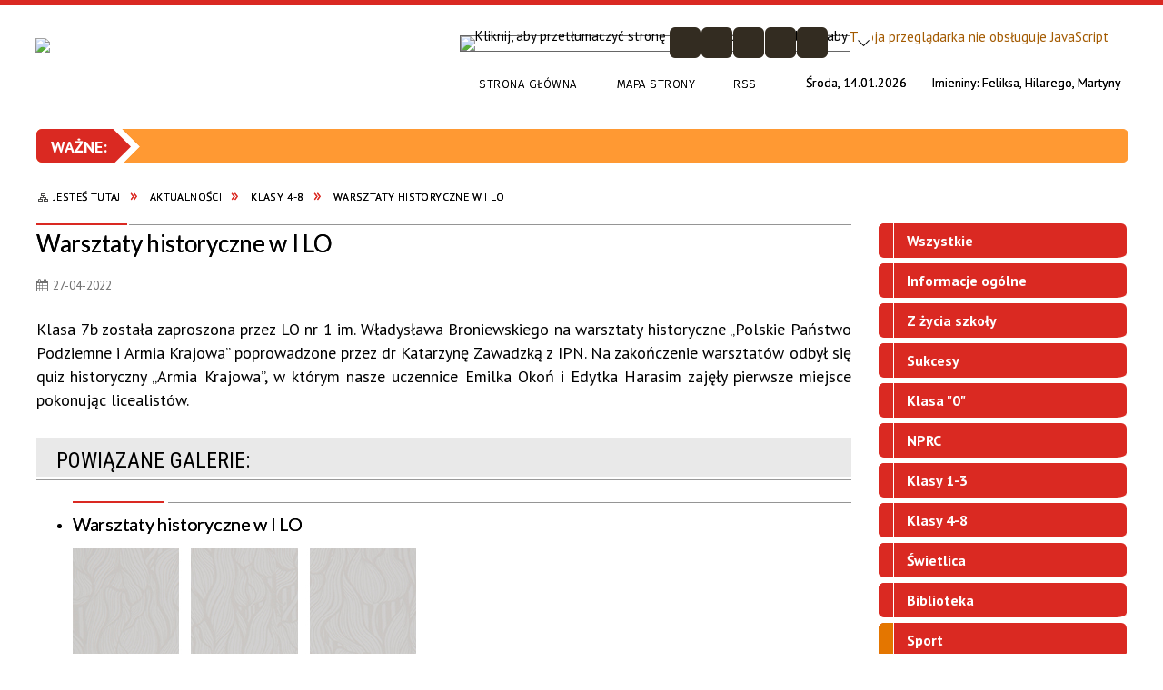

--- FILE ---
content_type: text/html; charset=utf-8
request_url: https://sp7.swidnik.pl/aktualnosc-113-warsztaty_historyczne_w_i_lo.html
body_size: 13834
content:
<!DOCTYPE html>
<html lang="pl"  itemscope="itemscope" itemtype="http://schema.org/WebPage" xmlns="http://www.w3.org/1999/xhtml">
    <head>
        <!-- METAS - - - - - - - - - - - - - - - - - - - - - - - - - - - - - -->
        <title itemprop="name">Warsztaty historyczne w I LO - Aktualności - Zespół Szkolno-Przedszkolny nr 1 w Świdniku
Szkoła Podstawowa nr 7
im. Żołnierzy Armii Krajowej w Świdniku</title>
<meta http-equiv="Content-Type" content="text/html; charset=utf-8" />
	<meta name="title" content="Warsztaty historyczne w I LO - Aktualności - Zespół Szkolno-Przedszkolny nr 1 w Świdniku
Szkoła Podstawowa nr 7
im. Żołnierzy Armii Krajowej w Świdniku" />
	<meta name="description" content="Zespół Szkolno-Przedszkolny nr 1 w Świdniku
Szkoła Podstawowa nr 7
im. Żołnierzy Armii Krajowej w Świdniku" />
	<meta name="keywords" content="Zespół Szkolno-Przedszkolny nr 1 w Świdniku
Szkoła Podstawowa nr 7
im. Żołnierzy Armii Krajowej w Świdniku" />
	<meta name="author" content="CONCEPT Intermedia www.sam3.pl" />
	<meta name="robots" content="index, follow" />
        <meta name="viewport" content="width=device-width" />        
        
        <!-- EXTERNALS - - - - - - - - - - - - - - - - - - - - - - - - - - - -->		
        <link rel="shortcut icon" href="/themes/skin_01/images/favicon.ico" />
        <link rel="alternate" type="application/rss+xml"  title="RSS 2.0" href="https://sp7.swidnik.pl/aktualnosci.xml" />
        	<link rel="stylesheet" type="text/css" media="all" href="/themes/skin_01/css/common.css" />
	<link rel="stylesheet" type="text/css" media="all" href="/css/concept.gallery.css" />
	<link rel="stylesheet" type="text/css" media="all" href="/css/_global.css" />
	<link rel="stylesheet" type="text/css" media="all" href="/wcag_video_player/ableplayer.min.css" />
	<link rel="stylesheet" type="text/css" media="screen" href="/css/smoothness/jquery-ui-1.9.2.custom.min.css" />
	<link rel="stylesheet" type="text/css" media="screen" href="/js/fancyBox/jquery.fancybox.css" />
	<link rel="stylesheet" type="text/css" media="print" href="/css/print_strona.css" />
	<link rel="stylesheet" type="text/css" media="all" href="/themes/skin_01/css/responsive.css" />
	<link rel="stylesheet" type="text/css" media="all" href="/themes/skin_01/css/_multisite.css" />
	<link rel="stylesheet" type="text/css" media="all" href="/css/concept-carousel.css" />
	<link rel="stylesheet" type="text/css" media="screen" href="/themes/skin_01/css/custom_styles/domyslny_custom_styles.css" />

        <!-- JAVASCRIPTS - - - - - - - - - - - - - - - - - - - - - - - - - - -->
                <script src="/js/jquery/jquery-1.12.4.min.js"></script>
        <script src="/js/jquery/jquery-3.1.1.min.js"></script>
        <script src="/js/jquery/jquery-ui-1.9.2.custom.min.js"></script>
        <script src="/js/hammer.min.js"></script>
        <script src="/js/jquery/jquery.ui.datepicker.min.js"></script> 
        <script src="/js/jquery/jquery-ui-timepicker-addon.min.js"></script> 
        
        <script>
//<![CDATA[
document.write("<style>.zajawka { visibility: hidden; }</style>");
//]]>
</script>
        <!-- cdn for modernizr, if you haven't included it already -->
        <!-- script src="http://cdn.jsdelivr.net/webshim/1.12.4/extras/modernizr-custom.js"></script -->
        <!-- polyfiller file to detect and load polyfills -->
        <!-- script src="http://cdn.jsdelivr.net/webshim/1.12.4/polyfiller.js"></script -->

        

        <script>
        function get_upload_image_size(dimension)
        {
        if(dimension == 'x')
        return 291;
        else
        return 161;
        }
        </script>
        
        <script src="/js/../themes/skin_01/js/multisite.js"></script>
<script src="/js/menu.min.js"></script>
<script src="/js/functions.js"></script>
<script src="/js/jquery/concept-rotator.js"></script>
<script src="/js/jquery/jquery.easing.1.3.js"></script>
<script src="/js/gsap/TweenMax.min.js"></script>
<script src="/js/gsap/plugins/ScrollToPlugin.min.js"></script>
<script src="/js/gsap/plugins/CSSPlugin.min.js"></script>
<script src="/js/gsap/easing/EasePack.min.js"></script>
<script src="/js/concept.gallery.js?ver=3.0"></script>
<script src="/js/akceslab-ytplayer.js"></script>
<script src="/wcag_video_player/ableplayer.min.js"></script>
<script src="/wcag_video_player/thirdparty/js.cookie.js"></script>
<script src="/js/concept_carousel_v1_0.js"></script>
		
    </head>
        <body class="module-aktualnosci action-show">
       
                <div class="page_title" style="display: none">
            Szkoła Podstawowa nr 7 w Świdniku - sp7.swidnik.pl
<br /><span class="data">Wygenerowano:&nbsp;14-01-2026</span>        </div>
        
        <h1 hidden>Szkoła Podstawowa nr 7 w Świdniku - sp7.swidnik.pl
</h1>

        <div id="page_content">       
            <div id="overlay" onclick="clear_other_mobile_active_elements();toggle_body_overflow();"></div>
            <div id="page_container">                <table role="presentation" id="table_1" class="sekcja-paneli" style="width: 100%;">
<tbody>	<tr>
		<td id="PAN_HEAD" class="panel">
			<div>
<div class="wcag_links">
	<div class="links">
		<div class="hidden">
			<a href="#content" data-offset="-300" class="scroll_to">Przejdź do treści</a>
		</div>
		
		<div class="hidden"><div tabindex="0" onclick="jQuery('body').scrollTo('*[id^=\'search_comn_\']'); jQuery('*[id^=\'search_comn_\']').val('').focus();">Przejdź do Wyszukiwarki</div></div>
		<div class="hidden"><a class="mapa_strony" tabindex="0" href="/mapa_strony.html">Przejdź do mapy strony</a></div>
		<div class="hidden"><div tabindex="0" onclick="jQuery('body').scrollTo('*[id^=\'mainMenu_\']'); jQuery(':focusable', jQuery('*[id^=\'mainMenu_\']'))[0].focus();">Przejdź do Menu</div></div>
	</div>
</div>

<script>
	jQuery('.scroll_to').css('cursor' , 'pointer').click(function () {
	var target = jQuery(this).attr('href');
	jQuery('html, body').animate({
	scrollTop: jQuery(target).offset().top -140
	}, 1000);
	});
</script>



        
	

    <div class="miejsce-banerowe herb puste" >
                </div>




    <div class="miejsce-banerowe logo_w_naglowku " >
        <div class="pole-banerowe noprint" style="flex-grow: 1; " >
<a href="/" target="_self"><img src="/uploads/pub/img_files/img_8241/logo_SP7_ZSP_nr1.png" alt="logo w nagłówku" title="" onclick="jQuery.ajax({
	type:'POST',
	url:'/banery/click/id/8241.html',
	dataType:'html'})" /><span class="baner_title" style="display:none;">logo w nagłówku</span></a></div>
        </div>




    <div class="miejsce-banerowe logo_w_naglowku_zadokowane " >
        <div class="pole-banerowe noprint" style="flex-grow: 1; " >
<a href="/" target="_self"><img src="/uploads/pub/img_files/img_8247/DJI_0281.JPG" alt="logo w nagłówku wersja responsywna" title="" onclick="jQuery.ajax({
	type:'POST',
	url:'/banery/click/id/8247.html',
	dataType:'html'})" /><span class="baner_title" style="display:none;">logo w nagłówku wersja responsywna</span></a></div>
        </div>


<div class="translate-bar component" >
    
    <div id="google-translation-flags" class="notranslate">
        <span class="polski" title="Polski" tabindex="0" data-lng="pl"><img alt="Kliknij, aby przetłumaczyć stronę na język polski" src="/images/admin//lang_icons/ico_pl.gif" /></span>
        <span class="angielski" title="Angielski" tabindex="0" data-lng="en"><img alt="Kliknij, aby przetłumaczyć stronę na język angielski" src="/images/admin/lang_icons/ico_en.gif" /></span>     
		<span class="niemiecki" title="Niemiecki" tabindex="0" data-lng="de"><img alt="Kliknij, aby przetłumaczyć stronę na język niemiecki" src="/images/admin/lang_icons/ico_de.gif" /></span>     
    </div>
    
    <script>
        jQuery('#google-translation-flags span').click(function() {
          var lang = jQuery(this).attr('class');
		  		            
          if(lang != 'polski')
          {
            var $frame = jQuery('.goog-te-menu-frame:first');
            if (!$frame.size())
            {
                alert("Error: Could not find Google translate frame.");
                return false;
            }
            jQuery('html').attr('lang', jQuery(this).attr('data-lng'));
            $frame.contents().find('.goog-te-menu2-item span.text:contains('+lang+')').get(0).click();
          }
          else
          {  
              var $frame = jQuery('.goog-te-banner-frame:first');
              if (!$frame.size())
              {
                  alert("Error: Could not find Google translate frame.");
                  return false;
              }

              jQuery('html').attr('lang', 'pl');
              $frame.contents().find('.goog-close-link').get(0).click();
          }
          
          return false;
        });
		
		jQuery(window).on("load", function () {
			jQuery('.translate-bar.component').css('min-width','0px');
		});
		
    </script>
    
    <div id="google_translate_element"></div>
    <script>
        function googleTranslateElementInit() {
                        new google.translate.TranslateElement({pageLanguage: 'pl', includedLanguages: 'af,ar,az,be,bg,bn,ca,cs,cy,da,de,el,en,eo,es,et,eu,fa,fi,fr,ga,gl,gu,hi,hr,ht,hu,hy,id,is,it,iw,ja,ka,kn,ko,la,lt,lv,mk,ms,mt,nl,no,pt,pl,ro,ru,sk,sl,sq,sr,sv,sw,ta,te,th,tl,tr,uk,ur,vi,yi,zh-CN,zh-TW', layout: google.translate.TranslateElement.InlineLayout.SIMPLE, autoDisplay: false}, 'google_translate_element');
                    }
    </script>
    <script src="https://translate.google.com/translate_a/element.js?cb=googleTranslateElementInit"></script>

</div>

<script>
    function toggleGlobalPause()
    {
        globalPause = !globalPause;
        jQuery(".stop-anim").toggleClass("play");

        var x = jQuery(".stop-anim").text();

        if (x == 'Wznów animacje') {
            jQuery(".stop-anim").text("Zatrzymaj animacje");
            jQuery(".stop-anim").attr("title", "Zatrzymaj animacje");
        } else {
            jQuery(".stop-anim").text("Wznów animacje");
            jQuery(".stop-anim").attr("title", "Wznów animacje");
        }
    }
</script>	

<div class="accesible" >
   <div class="stop-anim" title="Zatrzymaj animacje" tabindex="0" onclick="toggleGlobalPause();">Zatrzymaj animacje</div>
        <div class="wheelchair" title="Informacje o dostępności" onclick="location = ('https://sp7.swidnik.pl/strona-1-informacje_o_dostepnosci.html');"></div>
    <div class="deklaracja_dostep" title="Deklaracja dostępności" onclick="location = ('https://sp7.swidnik.pl/deklaracja_dostepnosci.html');"></div>
    <div class="deaf" title="Informacje dla niesłyszących" onclick="location = ('https://sp7.swidnik.pl/strona-2-informacje_dla_nieslyszacych.html');"></div>
    <div class="contrast" title="Informacje o kontraście" onclick="location = ('https://sp7.swidnik.pl/strona-3-informacja_o_kontrascie.html');"></div>
</div>

<section class="component wyszukiwarka-wrapper advanced" >

            <header class="belka hidden-wcag">
            <h2 class="title"><span>Wyszukiwarka</span></h2>
        </header>
    
    <div class="comn-wyszukiwarka" role="search">
        
                    <div id="rollas_comn_srch_48f26140543c9a0918e141bd290e417d" title="Opcje zaawansowane wyszukiwarki" class="rollas roll" onclick="ShowHideAdvSearch('Opcje zaawansowane wyszukiwarki - zwiń','Opcje zaawansowane wyszukiwarki - rozwiń','comn_srch_48f26140543c9a0918e141bd290e417d');" >
                <span class="hidden-wcag">Opcje zaawansowane wyszukiwarki - rozwiń</span>
            </div>            
        
        <div id="search_box_comn_srch_48f26140543c9a0918e141bd290e417d">
            <span class="warning show-delayed">Twoja przeglądarka nie obsługuje JavaScript</span>
        </div>

        <div class="cl"></div>
    </div>

    <script>
//<![CDATA[
jQuery.ajax({
	type:'POST',
	url:'/Common/getSearchAllForm/disp/none/hash_id/comn_srch_48f26140543c9a0918e141bd290e417d.html',
	dataType:'html',
	success:function(data, textStatus){jQuery('#search_box_comn_srch_48f26140543c9a0918e141bd290e417d').html(data);},
	complete:function(XMLHttpRequest, textStatus){wcagstinks(jQuery("#adv_form")); updateAdvSearchWidth(); jQuery("#adv_form");}})
//]]>
</script>
</section>
<div class="cl cl_empty"></div>

    <div class="miejsce-banerowe ikonki_standardowe " >
        <div class="noprint pole-banerowe">
<div class="topMenu_infobar">
    <div class="links">     

      <a href="/" class="home">Strona Główna</a>
		
      <a href="/mapa_strony.html" class="mapa_strony">Mapa Strony</a>
      
      <a href="/aktualnosci.xml" class="rss">RSS</a>

      <div class="cl" style="float: none; height: 0;"></div>
        
    </div>
</div>
</div>
<div class="clr"></div>        </div>


<div class="data_imieniny">

	<div class="data_box"> 
		<span class="biezaca-data">Środa, 14.01.2026</span>
	</div>

	<div class="imieniny_box">  	
		<span>Imieniny:</span>
		<span class="imiona">Feliksa, Hilarego, Martyny</span>
	</div>
	
	<div class="cl"></div>
	
</div>

    <div class="miejsce-banerowe baner_pod_naglowkiem_1200x100 puste" >
                </div>


<script src="/js/infobar/infobar.min.js"></script>        
        <script>
            //<![CDATA[
            function InfobarStop()
            {
                iobj = document.getElementById("infobar_static");
                iobj.style.display = 'none';
                document.cookie = 'infobar' + '=' + escape(true) + (0 ? '; expires=' + new Date(+new Date() + 0 * 864e5).toGMTString() : '') + '; path=/'
            }
            //]]>
        </script>
        <h2 class="hidden-wcag">Informacje w sliderze</h2>
        <div id="infobar_static" class="scroll" style="position: relative; margin-top: 8px; height: 21px; border: 1px solid #FF9933; background-color: #FF9933">
            <div id="infobar_div" class="infobar"></div>
            <div class="infobar_close" title="Ukryj infobar" onclick="InfobarStop();"></div>
        </div>
        <script>
            var options = new Object();
            options.speed = 2;             options.displayMode = 'scroll';             options.fadeTimer = '3000';            
            options.newsPictureURL = 'https://sp7.swidnik.pl/uploads/infobar/ifgnekbpqmlogo_SP7_rebrand.jpg';             options.fontName = 'inherit';            options.fontSize = '100%';             options.fontColor = '#000000';             options.fontBold = false;             options.fontItalics = false;             options.fontUnderline = false;             options.fontHoverColor = '#FFFFFF';             options.fontHoverItalics = false;             options.fontHoverUnderline = true;             options.backgroundTopColor = '#FF9933';             options.backgroundBottomColor = '#FF9933';             options.fontHoverBackgroundTopColor = 'transparent';             options.fontHoverBackgroundBottomColor = 'transparent';             options.newsSpace = 10;             options.hoverSpeed = 150; 
            var titles = 'Jadłospis dla uczniów klas od 1 do 8;Dokumenty szkolne;Świetlica;Jadłospis dla uczniów klas od 1 do 8;Dokumenty szkolne;Świetlica;';             var links = 'https://zsp1swidnik.e-swidnik.pl/strona-3491-jadlospis_szkola.html;https://sp7.swidnik.pl/strona-2565-dokumenty_szkolne.html;https://zsp1swidnik.e-swidnik.pl/strona-3320-swietlica.html;https://zsp1swidnik.e-swidnik.pl/strona-3491-jadlospis_szkola.html;https://sp7.swidnik.pl/strona-2565-dokumenty_szkolne.html;https://sp7.swidnik.pl/strona-3320-swietlica.html;;;';             jQuery(window).on("load", function () {
                infobar(jQuery('#infobar_div'), titles, links, options);
            });
        </script>
    <nav class="navigator" id="breadcrumbs" aria-labelledby="breadcrumbs-label">
    <h2 id="breadcrumbs-label" class="hidden-wcag">Breadcrumbs</h2>
    
    <ul itemscope itemtype="http://schema.org/BreadcrumbList">
        
    <li itemprop="itemListElement" itemscope itemtype="http://schema.org/ListItem"><a class="navigator_home" property="item" typeof="WebPage" itemprop="item" itemtype="https://schema.org/Thing" itemscope="itemscope" href="/mapa_strony.html"><span itemprop="name">Jesteś tutaj</span></a><meta itemprop="position" content="1"></li><li itemprop="itemListElement" itemscope itemtype="http://schema.org/ListItem"><a property="item" typeof="WebPage" itemprop="item" itemtype="https://schema.org/Thing" itemscope="itemscope" href="/aktualnosci-lista.html"><span itemprop="name">Aktualności</span></a><meta itemprop="position" content="2"></li><li itemprop="itemListElement" itemscope itemtype="http://schema.org/ListItem"><a property="item" typeof="WebPage" itemprop="item" itemtype="https://schema.org/Thing" itemscope="itemscope" href="/aktualnosci-33-klasy_4_8.html"><span itemprop="name">Klasy 4-8</span></a><meta itemprop="position" content="3"></li><li itemprop="itemListElement" itemscope itemtype="http://schema.org/ListItem"><a property="item" typeof="WebPage" itemprop="item" itemtype="https://schema.org/Thing" itemscope="itemscope" href="/aktualnosc-113-warsztaty_historyczne_w_i_lo.html"><span itemprop="name">Warsztaty historyczne w I LO</span></a><meta itemprop="position" content="4"></li>        
    </ul>

</nav>
			</div>
		</td>
	</tr>
</tbody></table>
<table role="presentation" id="table_2" class="sekcja-paneli" style="width: 100%;">
<tbody>	<tr>
		<td id="PAN_1" class="panel">
			<div>


    <div class="miejsce-banerowe baner_w_centralnym_panelu_u_gory_897x100 puste" >
                </div>


				<div id='content'><div class="messages">
            
    
    
    </div>

<article itemscope itemtype="http://schema.org/NewsArticle">

    <meta itemprop="description" content="Klasa 7b została zaproszona przez LO nr 1 im. Władysława Broniewskiego na warsztaty historyczne „Polskie Państwo Podziemne i Armia Krajowa” poprowadzone przez dr Katarzynę Zawadzką z IPN. Na zakończenie warsztatów odbył się quiz historyczny „Armia..." />
    <meta itemprop="datePublished" content="2022-04-27T12:01:22+02:00" />

    <header>

        <span class="etykieta_zajawka">
            <span class="label" style="background: #DA2922; border-color: #DA2922;" title=""></span>        </span>	

        <h2 class="title" itemprop="headline">
            Warsztaty historyczne w I LO        </h2>
    </header>

    
    <span class="info"><strong aria-hidden="true" class="date" title="Data publikacji">27-04-2022</strong><strong class="hidden-wcag" >Data publikacji, 27-04-2022</strong><span class="info_seperator" aria-hidden="true">,</span> <strong aria-hidden="true" class="author" title="Autor">Urszula Cygan</strong><strong class="hidden-wcag" >Autor, Urszula Cygan</strong><span class="info_seperator" aria-hidden="true">,</span> <strong aria-hidden="true" class="views" title="Liczba wyświetleń">392</strong><strong class="hidden-wcag" >Ilość wyświetleń, 392</strong></span>                    

        
    <div class="tresc" itemprop="articleBody">
        <p style="text-align: justify;">Klasa 7b została zaproszona przez LO nr 1 im. Władysława Broniewskiego na warsztaty historyczne &bdquo;Polskie Państwo Podziemne i Armia Krajowa&rdquo; poprowadzone przez dr Katarzynę Zawadzką z IPN. Na zakończenie warsztat&oacute;w odbył się quiz historyczny &bdquo;Armia Krajowa&rdquo;, w kt&oacute;rym nasze uczennice Emilka Okoń i Edytka Harasim zajęły pierwsze miejsce pokonując licealist&oacute;w.</p>    </div>

    <aside class="left" style="max-width:100%;">
        
    <section class="powiazane" data-component-name="galp_powiazane_galerie" id="galp_801534a6072d931dac5f76d3afa6f730"> 

        <header class="belka">
            <h2 class="title">
                <span>Powiązane galerie:</span>
            </h2>
        </header>

        <ul class="powiazane-galerie-list"><li class="powiazane-galerie-wrapper"><h3><a href="/galerie-64-warsztaty_historyczne_w_i_lo.html">Warsztaty historyczne w I LO</a></h3><div class="galeria-wstrzyknieta">    
    <p class="gal-inj tiles">
        <span id="g_64_1111" class="concept-gallery">
                
                            <img class="itemGallery concept-gallery-properties" src="/images-design/concept_gallery-icon-tinymce-tiles.jpg" alt="Warsztaty historyczne w I LO" title="Warsztaty historyczne w I LO" data-mce-params="gallery:64;type:tiles;preview:0;rowLimit:0;thumbHeight:161;thumbWidth:291;salt:1111;alignThumbnails:justify;inlineSlideshowPhotoFormat:1;thumbnailTitles:hidden;view_id:4;inj_slideshow_time:10;inj_slideshow_start:false;inj_gal_gname:false;inj_gal_fname:false;prefix:mini" />
                            
                            <span class="preloaded-photos">                    
                <!--<ul class="preloaded-photos">-->
                                        <!--<li>-->
                        <img style="max-width: 291px; max-height: 161px; " alt="" src="/uploads/pub/galp/gal_64/media/mini_ef1e8c640e6b67e5e8cd2594b58d3361ffac04fc.jpg" />                    <!--</li>-->
                                        <!--<li>-->
                        <img style="max-width: 291px; max-height: 161px; " alt="" src="/uploads/pub/galp/gal_64/media/mini_7e2a5f301d1c1edb9c6c3acba5f30c7755e1f518.jpg" />                    <!--</li>-->
                                        <!--<li>-->
                        <img style="max-width: 291px; max-height: 161px; " alt="" src="/uploads/pub/galp/gal_64/media/mini_ecc85a444278efd1a61d61f34457953ebfca34e1.jpg" />                    <!--</li>-->
                                        <!--<li>-->
                        <img style="max-width: 291px; max-height: 161px; " alt="" src="/uploads/pub/galp/gal_64/media/mini_7907c9902bcc1025724f235610ec01f3e3594f11.jpg" />                    <!--</li>-->
                                        <!--<li>-->
                        <img style="max-width: 291px; max-height: 161px; " alt="" src="/uploads/pub/galp/gal_64/media/mini_18532ca5c628b616f111ff32a542bac308ae94d3.jpg" />                    <!--</li>-->
                                        <!--<li>-->
                        <img style="max-width: 291px; max-height: 161px; " alt="" src="/uploads/pub/galp/gal_64/media/mini_dc93ca8d364ed05494146570da46f9ac33603a55.jpg" />                    <!--</li>-->
                                        <!--<li>-->
                        <img style="max-width: 291px; max-height: 161px; " alt="" src="/uploads/pub/galp/gal_64/media/mini_64e7170f809d673696cd63d16a47bce725e1ecc5.jpg" />                    <!--</li>-->
                                        <!--<li>-->
                        <img style="max-width: 291px; max-height: 161px; " alt="" src="/uploads/pub/galp/gal_64/media/mini_c1024ac8e8b43ca94bda97ad02056d02f8884867.jpg" />                    <!--</li>-->
                                        <!--<li>-->
                        <img style="max-width: 291px; max-height: 161px; " alt="" src="/uploads/pub/galp/gal_64/media/mini_7cc04a51b1b74e220188584cd58470c172351eb8.jpg" />                    <!--</li>-->
                                    <!--</ul>-->
                </span>
        </span>
    </p>    
</div>
   
</li></ul>    </section>

       
    </aside>
	
	


    <footer class="bottom">
        
                                    <ul class="actions">
			<li class="prev" title="Przejdź do poprzedniej aktualności" onclick="location=('/aktualnosc-112-zakwalifikowanie_kandydatow_na_wolne.html');"><span class="hidden-wcag">Przejdź do - aktualność </span>Poprzednia</li>
			<li class="next" title="Przejdź do następnej aktualności" onclick="location=('/aktualnosc-117-wolne_miejsca_w_naszym_przedszkolu.html');"><span class="hidden-wcag">Przejdź do - aktualność </span>Następna</li>
		<li title="Pobierz plik Pdf z treścią" class="pdf" onclick="location=('http://converter.sam3.pl/convert.php?url=https://sp7.swidnik.pl/aktualnosc-113-warsztaty_historyczne_w_i_lo.html&amp;title=Warsztaty_historyczne_w_I_LO');"><span class="hidden-wcag">Pobierz artykuł w formie pliku </span>Pdf</li>					<li class="print" title="Drukuj treść" onclick="window.print();">Drukuj<span class="hidden-wcag"> treść tego artykułu</span></li>
			<li class="back" title="Powrót" onclick="history.back();">Powrót<span class="hidden-wcag"> do poprzedniej strony</span></li>
			<li class="zglos" title="Kontakt" onclick="location=('/kontakt.html');">Kontakt<span class="hidden-wcag"> na stronie Kontakt</span></li>
	                
</ul>        <div class="cl"></div>
    </footer>
</article>

<div class="cl"></div>

    <div class="noprint">
        
<section class="component" data-component-name="news_aktualnosci_inne" id="news_f65212290e274759452787affef8bbf0"> 

    <header class="belka">
        <h2 class="title">
            <a href="/aktualnosci-33-Klasy+4-8.html">Czytaj inne aktualności w kategorii:&nbsp;Klasy 4-8</a>        </h2>
    </header>

    <ul class="zaj-list switcher view_normal size-thumb columns-3">	<li class="zaj-wrapper" ><div class="zajawka news_zaj "><a target="_self" href="/aktualnosc-1034-zywa_lekcja_historii.html"><span class="box-left" style="width: 291px;">
    <img alt="" src="/uploads/pub/news/news_1034/zajawki/thumb_23f390bfe622f8277424ff0b51e4255793636fdb.jpg" />
</span>

<span class="box-right">
     
  <span class="title">    
    <span class="etykieta_zajawka">      
    	<span class="label" style="background: #DA2922; border-color: #DA2922;" title=""></span>      
    </span>    
    Żywa lekcja historii     
  </span>
  <span class="tresc">
    Dnia 12 stycznia uczniowie klas 6 mieli okazję wziąć udział w żywej lekcji historii pt. "Staropolski Sarmatyzm i Epoka Szlachecka"...
  </span>
  <span class="zajawka_click">
    kliknij, aby przejść do dalszej części informacji
  </span>

 
</span>
</a></div>	</li>	<li class="zaj-wrapper" ><div class="zajawka news_zaj "><a target="_self" href="/aktualnosc-1033-taneczni_mistrzowie_polski.html"><span class="box-left" style="width: 291px;">
    <img alt="" src="/uploads/pub/news/news_1033/zajawki/thumb_8c9e22e696ea51d0ec8d3f6a538a24cfed70a25c.jpg" />
</span>

<span class="box-right">
     
  <span class="title">    
    <span class="etykieta_zajawka">      
    	<span class="label" style="background: #DA2922; border-color: #DA2922;" title=""></span> <span class="label" style="background: #DA2922; border-color: #DA2922;" title=""></span> <span class="label" style="background: #DA2922; border-color: #DA2922;" title=""></span>      
    </span>    
    Taneczni Mistrzowie Polski    
  </span>
  <span class="tresc">
    Karnawał tuż-tuż, a gdy myślimy o tańcach, od razu przychodzą na myśl rytmy samby, walca czy cha-chy… Okazuje się jednak, że w naszej szkolnej społeczności mamy prawdziwego mistrza parkietu, dla którego taniec to nie tylko zabawa karnawałowa, ale pasja...
  </span>
  <span class="zajawka_click">
    kliknij, aby przejść do dalszej części informacji
  </span>

 
</span>
</a></div>	</li>	<li class="zaj-wrapper" ><div class="zajawka news_zaj "><a target="_self" href="/aktualnosc-1011-uczniowie_klasy_iv_medialno.html"><span class="box-left" style="width: 291px;">
    <img alt="" src="/uploads/pub/news/news_1011/zajawki/thumb_e9caa292d551581566cfc02a06915a6581cd2ce8.jpg" />
</span>

<span class="box-right">
     
  <span class="title">    
    <span class="etykieta_zajawka">      
    	<span class="label" style="background: #DA2922; border-color: #DA2922;" title=""></span> <span class="label" style="background: #DA2922; border-color: #DA2922;" title=""></span>      
    </span>    
    Uczniowie klasy IV medialno-dziennikarskiej z wizytą w Urzędzie Miasta!    
  </span>
  <span class="tresc">
    19 listopada był dla naszej klasy IV o profilu medialno-dziennikarskim wyjątkową lekcją praktycznej wiedzy o samorządzie. Uczniowie odwiedzili Urząd Miasta, gdzie poznawali jego strukturę, zadania oraz osoby odpowiedzialne za funkcjonowanie naszego...
  </span>
  <span class="zajawka_click">
    kliknij, aby przejść do dalszej części informacji
  </span>

 
</span>
</a></div>	</li>	</ul>
    <div class="link" style="float:right;">
        <a class="act" title="pozostałe z kategorii" href="/aktualnosci-33-Klasy+4-8.html">Pozostałe w kategorii</a>    </div>
	
	<div class="clr"></div>

</section>
    </div>
     

<script>
    function get_upload_image_size(dimension)
    {
        if (dimension == 'x')
            return 291;
        else
            return 161;
    }

    jQuery(document).ready(function () {
        gallery_inject('mini');
    });
</script>  
<script src="/js/fancyBox/jquery.fancybox.min.js" ></script>

<script>
    jQuery('.fancybox').fancybox({
        transitionIn	:	'fade',
		transitionOut	:	'fade',
        speedIn         :	600, 
		speedOut		:	200, 
        autoScale: true,
        closeBtn: false,
        beforeShow: function () {
         
            var imgAlt = jQuery(this.element).find("img").attr("alt");
                       
            if (imgAlt) {
                this.title = imgAlt;
                jQuery(".fancybox-image").attr("alt", imgAlt);
            } else {
                this.title = '';											   
            }

            this.title = (this.title ? '<h4>' + this.title + '</h4>' : '') ;
            if (this.group.length > 1) {
                this.title += '<span class="counter">Zdjęcie ' + (this.index + 1) + ' z ' + this.group.length + '</span>';
                if (jQuery.fancybox.player.isActive) {
                    this.title += '<a href="javascript:jQuery.fancybox.play();" title="Wyłącz pokaz zdjęć" class="myPlay myPlayON" onclick="jQuery(\'.myPlay\').toggleClass(\'myPlayON\')">Zatrzymaj</a>';
                } else {
                    this.title += '<a href="javascript:jQuery.fancybox.play();" title="Włącz pokaz zdjęć" class="myPlay" onclick="jQuery(\'.myPlay\').toggleClass(\'myPlayON\')">Uruchom</a>';
                }
            }
            this.title += '<a onClick="parent.jQuery.fancybox.close();" alt="Zamknij" title="Zamyka okno" class="fancybox-item fancybox-close" href="javascript:;">Zamknij</a>';
        },
        helpers: {
            title: {
                type: 'inside',
                position: 'top',
            }
        },
        afterShow: function () {
            // odkomentuj v2 zeby uruchomic FancyBox-a z focusem
            //jQuery(this.content).attr("tabindex",1).focus(); // v1
            //jQuery('.fancybox-wrap a').first().focus(); // v2
        }
    });
</script>

				</div>


    <div class="miejsce-banerowe baner_w_centralnym_panelu_na_dole puste" >
                </div>


			</div>
		</td>
		<td id="PAN_2" class="panel">
			<div>


    <div class="miejsce-banerowe baner_w_prawym_panelu_u_gory_291x100 puste" >
                </div>


<div><nav class="aktu_menu component" aria-labelledby="news_f8c668e30b58e4d8c1364d3d46452179-label">
    <h2 id="news_f8c668e30b58e4d8c1364d3d46452179-label" class="hidden-wcag">Menu modułowe - Aktualności</h2>

            <header class="belka">
            <h2 class="title"><span>Menu</span></h2>
        </header>
    
    <ul class="portal-menu" id="news_f8c668e30b58e4d8c1364d3d46452179">
        <li id="level-1-news_f8c668e30b58e4d8c1364d3d46452179-all" class="level-1"><a href="/aktualnosci-lista-reset.html"><span class="label" style="background: #DA2922; border-color: #DA2922;" title=""></span>Wszystkie</a></li><li id="level-1-news_f8c668e30b58e4d8c1364d3d46452179-28" class="level-1"><a href="/aktualnosci-28-informacje_ogolne.html"><span class="label" style="background: #DA2922; border-color: #DA2922;" title=""></span>Informacje ogólne</a></li><li id="level-1-news_f8c668e30b58e4d8c1364d3d46452179-29" class="level-1"><a href="/aktualnosci-29-z_zycia_szkoly.html"><span class="label" style="background: #DA2922; border-color: #DA2922;" title=""></span>Z życia szkoły</a></li><li id="level-1-news_f8c668e30b58e4d8c1364d3d46452179-56" class="level-1"><a href="/aktualnosci-56-sukcesy.html"><span class="label" style="background: #DA2922; border-color: #DA2922;" title=""></span>Sukcesy</a></li><li id="level-1-news_f8c668e30b58e4d8c1364d3d46452179-57" class="level-1"><a href="/aktualnosci-57-klasa_0.html"><span class="label" style="background: #DA2922; border-color: #DA2922;" title=""></span>Klasa "0"</a></li><li id="level-1-news_f8c668e30b58e4d8c1364d3d46452179-77" class="level-1"><a href="/aktualnosci-77-nprc.html"><span class="label" style="background: #DA2922; border-color: #DA2922;" title=""></span>NPRC</a></li><li id="level-1-news_f8c668e30b58e4d8c1364d3d46452179-32" class="level-1"><a href="/aktualnosci-32-klasy_1_3.html"><span class="label" style="background: #DA2922; border-color: #DA2922;" title=""></span>Klasy 1-3</a></li><li id="level-1-news_f8c668e30b58e4d8c1364d3d46452179-33" class="level-1"><a href="/aktualnosci-33-klasy_4_8.html"><span class="label" style="background: #DA2922; border-color: #DA2922;" title=""></span>Klasy 4-8</a></li><li id="level-1-news_f8c668e30b58e4d8c1364d3d46452179-30" class="level-1"><a href="/aktualnosci-30-swietlica.html"><span class="label" style="background: #DA2922; border-color: #DA2922;" title=""></span>Świetlica</a></li><li id="level-1-news_f8c668e30b58e4d8c1364d3d46452179-31" class="level-1"><a href="/aktualnosci-31-biblioteka.html"><span class="label" style="background: #DA2922; border-color: #DA2922;" title=""></span>Biblioteka</a></li><li id="level-1-news_f8c668e30b58e4d8c1364d3d46452179-14" class="level-1"><a href="/aktualnosci-14-sport.html"><span class="label" style="background: #e47600; border-color: #e47600;" title=""></span>Sport</a></li><li id="level-1-news_f8c668e30b58e4d8c1364d3d46452179-49" class="level-1"><a href="/aktualnosci-49-wolontariat.html"><span class="label" style="background: #DA2922; border-color: #DA2922;" title=""></span>Wolontariat</a></li>    </ul>

    <script>
        jQuery(document).ready(function () {
            highlight_menu_item('news_f8c668e30b58e4d8c1364d3d46452179', ["0", "33"]);
        });
    </script>
</nav>
</div>
<section class="component" id="news_52222dbf230b9758e8b6b23ea8e8e1fe">    

            <header class="belka">   
            			
                <h2 class="title">
                    <a title="Najnowsze" href="/aktualnosci-lista.html">Najnowsze</a>                </h2>	
            
            <div class="numbers"><div class="sel" ><span aria-hidden="true">1</span><span class="hidden-wcag">Wybierz element 1</span></div><div  ><span aria-hidden="true">2</span><span class="hidden-wcag">Wybierz element 2</span></div><div  ><span aria-hidden="true">3</span><span class="hidden-wcag">Wybierz element 3</span></div><div  ><span aria-hidden="true">4</span><span class="hidden-wcag">Wybierz element 4</span></div><div  ><span aria-hidden="true">5</span><span class="hidden-wcag">Wybierz element 5</span></div></div>        </header>	

    
    <ul class="zaj-list switcher view_normal size-thumb columns-1" id="news_52222dbf230b9758e8b6b23ea8e8e1fe-switcher">	<li class="zaj-wrapper"  id="news_52222dbf230b9758e8b6b23ea8e8e1fe-0"><div class="zajawka news_zaj "><a target="_self" href="/aktualnosc-1032-klasy_1_3_hej_koleda_koleda.html"><span class="box-left" style="width: 291px;">
    <img alt="Dzieci śpiewają kolędy w bibliotece szkolnej." src="/uploads/pub/news/news_1032/zajawki/thumb_3ff80b772213c5c8e993512c840e08416a2b6520.jpg" />
</span>

<span class="box-right">
     
  <span class="title">    
    <span class="etykieta_zajawka">      
    	<span class="label" style="background: #DA2922; border-color: #DA2922;" title=""></span>      
    </span>    
    Klasy 1-3: Hej kolęda, kolęda!    
  </span>
  <span class="tresc">
    W przedświąteczny piątek uczniowie klas młodszych wspólnie kolędowali w bibliotece szkolnej.
  </span>
  <span class="zajawka_click">
    kliknij, aby przejść do dalszej części informacji
  </span>

 
</span>
</a></div>	</li>	<li class="zaj-wrapper"  id="news_52222dbf230b9758e8b6b23ea8e8e1fe-1"><div class="zajawka news_zaj "><a target="_self" href="/aktualnosc-1031-3b_przygotowania_do_swiat.html"><span class="box-left" style="width: 291px;">
    <img alt="Dziewczynka ozdabia domek z piernika." src="/uploads/pub/news/news_1031/zajawki/thumb_e00494528dff1d5cb4e4f7e3c0ac7ce5c07a2775.jpg" />
</span>

<span class="box-right">
     
  <span class="title">    
    <span class="etykieta_zajawka">      
    	<span class="label" style="background: #DA2922; border-color: #DA2922;" title=""></span>      
    </span>    
    3b: Przygotowania do Świąt    
  </span>
  <span class="tresc">
    W ostatnim tygodniu nauki uczniowie klasy 3b wzięli udział w wyjątkowych zajęciach.
  </span>
  <span class="zajawka_click">
    kliknij, aby przejść do dalszej części informacji
  </span>

 
</span>
</a></div>	</li>	<li class="zaj-wrapper"  id="news_52222dbf230b9758e8b6b23ea8e8e1fe-2"><div class="zajawka news_zaj "><a target="_self" href="/aktualnosc-1030-warsztaty_bozonarodzeniowe_w_klasie_2_d.html"><span class="box-left" style="width: 291px;">
    <img alt="Uczniowie wykonują stroiki." src="/uploads/pub/news/news_1030/zajawki/thumb_e322e51c84bef225505641c1bb3674b920b42243.jpg" />
</span>

<span class="box-right">
     
  <span class="title">    
    <span class="etykieta_zajawka">      
    	<span class="label" style="background: #DA2922; border-color: #DA2922;" title=""></span>      
    </span>    
    Warsztaty bożonarodzeniowe w klasie 2 D    
  </span>
  <span class="tresc">
    Uczniowie klasy 2 D brali udział w warsztatach bożonarodzeniowych.
  </span>
  <span class="zajawka_click">
    kliknij, aby przejść do dalszej części informacji
  </span>

 
</span>
</a></div>	</li>	<li class="zaj-wrapper"  id="news_52222dbf230b9758e8b6b23ea8e8e1fe-3"><div class="zajawka news_zaj "><a target="_self" href="/aktualnosc-1034-zywa_lekcja_historii.html"><span class="box-left" style="width: 291px;">
    <img alt="" src="/uploads/pub/news/news_1034/zajawki/thumb_23f390bfe622f8277424ff0b51e4255793636fdb.jpg" />
</span>

<span class="box-right">
     
  <span class="title">    
    <span class="etykieta_zajawka">      
    	<span class="label" style="background: #DA2922; border-color: #DA2922;" title=""></span>      
    </span>    
    Żywa lekcja historii     
  </span>
  <span class="tresc">
    Dnia 12 stycznia uczniowie klas 6 mieli okazję wziąć udział w żywej lekcji historii pt. "Staropolski Sarmatyzm i Epoka Szlachecka"...
  </span>
  <span class="zajawka_click">
    kliknij, aby przejść do dalszej części informacji
  </span>

 
</span>
</a></div>	</li>	<li class="zaj-wrapper"  id="news_52222dbf230b9758e8b6b23ea8e8e1fe-4"><div class="zajawka news_zaj "><a target="_self" href="/aktualnosc-1033-taneczni_mistrzowie_polski.html"><span class="box-left" style="width: 291px;">
    <img alt="" src="/uploads/pub/news/news_1033/zajawki/thumb_8c9e22e696ea51d0ec8d3f6a538a24cfed70a25c.jpg" />
</span>

<span class="box-right">
     
  <span class="title">    
    <span class="etykieta_zajawka">      
    	<span class="label" style="background: #DA2922; border-color: #DA2922;" title=""></span> <span class="label" style="background: #DA2922; border-color: #DA2922;" title=""></span> <span class="label" style="background: #DA2922; border-color: #DA2922;" title=""></span>      
    </span>    
    Taneczni Mistrzowie Polski    
  </span>
  <span class="tresc">
    Karnawał tuż-tuż, a gdy myślimy o tańcach, od razu przychodzą na myśl rytmy samby, walca czy cha-chy… Okazuje się jednak, że w naszej szkolnej społeczności mamy prawdziwego mistrza parkietu, dla którego taniec to nie tylko zabawa karnawałowa, ale pasja...
  </span>
  <span class="zajawka_click">
    kliknij, aby przejść do dalszej części informacji
  </span>

 
</span>
</a></div>	</li>	</ul>
   <div class="clr"></div>    

                    <script>
            jQuery(document).ready(
                    conceptRotator(
                            jQuery,
                            jQuery('#news_52222dbf230b9758e8b6b23ea8e8e1fe'),
                            jQuery('#news_52222dbf230b9758e8b6b23ea8e8e1fe .switcher'),
                            jQuery('#news_52222dbf230b9758e8b6b23ea8e8e1fe .numbers'),
    4,
                            8000                            ));

        </script>
    
</section>


    <div class="miejsce-banerowe baner_w_prawym_panelu_na_dole_291x100 puste" >
                </div>


			</div>
		</td>
	</tr>
</tbody></table>
<table role="presentation" id="table_3" class="sekcja-paneli" style="width: 100%;">
<tbody>	<tr>
		<td id="PAN_FOOT" class="panel">
			<div>


    <div class="miejsce-banerowe baner_przed_stopka_1200x100 " >
        <div class="noprint pole-banerowe">
<div class="pole-banerowe noprint" style="flex-grow: 1; ">

	<a href="https://serwer2157123.home.pl/link.html" target="_self">
	
	<img style="max-width:100%;" src="https://serwer2157123.home.pl/unia.png" alt="Logo Europejskiego Funduszu Rozwoju Regionalnego" title="Europejski Fundusz Rozwoju Regionalnego" onclick="jQuery.ajax({
		type:'POST',
		url:'/banery/click/id/8392.html',
		dataType:'html'})">
		
	</a>

</div>
</div>
<div class="clr"></div>        </div>


<section class="component" data-component-name="comn_baner_carousel" id="comn_df9dd556477c25bc6face77bcd2e8522">    
                        <header class="belka hidden-wcag">   
                <h2 class="hidden-wcag">Informacje w sliderze</h2>
            </header>
                <div class="karuzela_border_top"></div>
        <div class="karuzela-wrapper">
            <div class="karuzela-container concept-carousel karuzela">
                <div class="kar-wrapper">
                    <div class="kar-overflow">
                        <ul>
                            <li>
<a href="https://www.programdlaszkol.org/" target="_blank"><img src="/uploads/pub/img_files/img_8285/warzywa_owoce_w_szk.png" alt=" Program dla szkół - kliknięcie spowoduje otwarcie nowego okna" title=" Program dla szkół"  /></a></li>
<li>
<a href="https://epuap.gov.pl/wps/portal" target="_blank"><img src="/uploads/pub/img_files/img_8286/a2.png" alt="ePUAP - kliknięcie spowoduje otwarcie nowego okna" title="ePUAP"  /></a></li>
<li>
<a href="https://sus.ceo.org.pl/" target="_blank"><img src="/uploads/pub/img_files/img_8287/Sus.png" alt="SZKOŁA UCZĄCA SIĘ - kliknięcie spowoduje otwarcie nowego okna" title="SZKOŁA UCZĄCA SIĘ"  /></a></li>
<li>
<a href="https://erasmusplus.org.pl/" target="_self"><img src="/uploads/pub/img_files/img_8288/erasmus.png" alt="Erasmus+" title="Erasmus+"  /></a></li>
<li>
<a href="http://szachywszkole.pzszach.pl/" target="_blank"><img src="/uploads/pub/img_files/img_8290/Edu_przez_szachy.png" alt="Szachy - kliknięcie spowoduje otwarcie nowego okna" title="Edukacja przez Szachy w Szkole"  /></a></li>
<li>
<a href="http://www.sp7.swidnik.pl/strona-3488-laboratoria_przyszlosci.html" target="_blank"><img src="/uploads/pub/img_files/img_8289/lab1.png" alt="Laboratoria przyszłości - kliknięcie spowoduje otwarcie nowego okna" title="Laboratoria Przyszłości"  /></a></li>
				
                        </ul>
                    </div>
                </div>
            </div>
        </div>

        <script>
            var containerOptions = {};
            containerOptions.autoPlay = true;
            containerOptions.navArrows = true;
            containerOptions.navPager = false;
            containerOptions.step = 0;	//	elements in step - 0 for full page
            containerOptions.delay = 8000;
            containerOptions.transitionSpeed = 800;
            containerOptions.loop = true;
            containerOptions.dragSupport = false;
            containerOptions.minimalMargin = 20;	// minimalny margines między banerami
            containerOptions.maxMargin = 23;	// jeśli justowane banery mają większy margines niż ten parametr zostaną ułożone do lewej lub środka (k1Options.alignPagesWithSpace) a nie justowane
            containerOptions.alignPagesWithSpace = 'center';	//	left, center

            function runCarousel() {
                conceptCarousel(jQuery, jQuery('.karuzela'), containerOptions)
            }
            
            jQuery(window).on('load', runCarousel);
            jQuery(document).bind('pageload', runCarousel);
        </script>
    </section>
			</div>
		</td>
	</tr>
	<tr>
		<td id="FULL_FOOT" class="panel">
			<div>


    <div class="miejsce-banerowe menu_w_stopce " >
        <div class="noprint pole-banerowe">
<nav class="glowneMenu" data-component-name="comn_mainmenu">  

<ul class="mainMenu">

    <li class="block block_nr_1">
		<a target="_self" class="menu-level-1 no-submenu" href="/">
			<span class="tytul_menu">Strona główna</span>
		</a>
	</li>
	
	<li class="block block_nr_2">
		<a target="_self" class="menu-level-1 no-submenu" href="/aktualnosci-lista.html">
			<span class="tytul_menu">Aktualności</span>
		</a>
	</li>
	
	<li class="block block_nr_3">
		<a target="_self" class="menu-level-1 no-submenu" href="/strona-18-o_jednostce.html">
			<span class="tytul_menu">O jednostce</span>
		</a>
	</li>
		
	
	<li class="block block_nr_10">
		<a target="_self" class="menu-level-1 no-submenu" href="/kontakt.html">
			<span class="tytul_menu">Kontakt</span>
		</a>
	</li>

</ul>
</nav>
</div>
<div class="clr"></div>        </div>




    <div class="miejsce-banerowe logo_stopka " >
        <div class="pole-banerowe noprint" style="flex-grow: 1; " >
<a href="/" target="_self"><img src="/uploads/pub/img_files/img_8273/logo_zm_Sp7.png" alt="logo stopka" title="" onclick="jQuery.ajax({
	type:'POST',
	url:'/banery/click/id/8273.html',
	dataType:'html'})" /><span class="baner_title" style="display:none;">logo stopka</span></a></div>
<div class="noprint pole-banerowe">
<div class="stopka_logo_napis">
  Zespół Szkolno-Przedszkolny nr 1<br/>
  w Świdniku
</div>  
</div>
<div class="clr"></div>        </div>




    <div class="noprint pole-banerowe">
<div class="stopka_1">
   
  <a class="stopka_mail" href="mailto:sekretariat@sp7.swidnik.pl">sp7@oswiata.e-swidnik.pl</a>
  
  <div class="cl"></div>
  
  <div class="stopka_adres">
    Al. Armii Krajowej 3,<br/>
    21-040 Świdnik
</div>

</div>  


<div class="stopka_tel">
  <span>tel.:</span>81 710 25 30
  <div class="cl"></div> 
  <span>fax.:</span>81 710 25 31<br/>
  <div class="cl"></div> 
</div>
  

<div class="stopka_godziny">
  <span>pn.:</span>7<span class="minuty">30</span> - 16<span class="minuty">00</span><br/>
  <span>wt. - pt.:</span>7<span class="minuty">30</span> - 15<span class="minuty">00</span>
  <div class="clr"></div>
</div>

<div class="stopka_linki">
	<a class="stopka_full_link" href="https://sp7.swidnik.pl/strona-3575-dostepnosc.html">DEKLARACJA DOSTĘPNOŚCI »</a>
  
	<div class="cl"></div>
  
	<a class="stopka_full_link" href="/">PEŁNE DANE TELEADRESOWE »</a>

	<a class="stopka_full_link" href="/polityka_prywatnosci.html">POLITYKA PRYWATNOŚCI / RODO »</a>
  	<div class="cl"></div>
</div> 

 <div class="cl"></div>
</div>
<div class="clr"></div>    

			</div>
		</td>
	</tr>
	<tr>
		<td id="PAN_FOOT_2" class="panel">
			<div>
<div class="cl"></div>

<div class="page_footer">    

    <div class="footer_left">        
        <p>&copy; Wszelkie prawa zastrzeżone,&nbsp;Zesp&oacute;ł Szkolno-Przedszkolny nr 1 w Świdniku</p>    </div>
    
    <div class="footer_right">
                
        <!--<a href="http://sam3.pl/strona-293-wcag.html" class="akceslab">Informacje o certyfikacie dostępności</a>-->
        <a href="http://wave.webaim.org/report#/https://sp7.swidnik.pl/aktualnosc-113-warsztaty_historyczne_w_i_lo.html" target="_blank" class="akceslab">Informacje o certyfikacie dostępności</a> 

		
		<div class="cl cl_stopka" style="display:none;"></div>
    
        <div class="icon_stopka">
                <div class="icon w3c"></div>
                <div class="icon html5"><a target="_blank" title="Kliknij, aby przejść w nowym oknie do walidatora HTML" href="http://validator.w3.org/check?uri=referer">HTML5</a></div>
                <div class="icon css3"><a target="_blank" title="Kliknij, aby przejść w nowym oknie do walidatora CSS" href="http://jigsaw.w3.org/css-validator/check/referer">CSS3</a></div>
                <div class="icon wcag"><a target="_blank" title="Kliknij, aby przejść w nowym oknie do walidatora WCAG" href="http://wave.webaim.org/report#/https://sp7.swidnik.pl/aktualnosc-113-warsztaty_historyczne_w_i_lo.html">WCAG 2.1</a></div>
        </div>
		
		<div class="cl cl_stopka" style="display:none;"></div>
        
        <div class="author_stopka">       
            <div class="walidacja">
                Walidacja:
                <a target="_blank" title="Kliknij, aby przejść w nowym oknie do walidatora HTML" href="http://validator.w3.org/check?uri=referer">HTML5</a>&nbsp;+&nbsp;
                <a target="_blank" title="Kliknij, aby przejść w nowym oknie do walidatora CSS" href="http://jigsaw.w3.org/css-validator/check/referer">CSS3</a>&nbsp;+&nbsp;
				 <a target="_blank" title="Kliknij, aby przejść w nowym oknie do walidatora WCAG" href="http://wave.webaim.org/report#/https://sp7.swidnik.pl/aktualnosc-113-warsztaty_historyczne_w_i_lo.html">WCAG 2.1</a>
            </div>

            Wykonanie&nbsp;&nbsp;<a title="concept Intermedia" target="_blank" class="wykonanie" href="http://conceptintermedia.pl"><span class="concept">CONCEPT</span><span class="intermedia">&nbsp;Intermedia</span></a>
        </div>     

	<div class="cl cl_stopka" style="display:none;"></div>	
               
    </div>
    
    <div class="cl"></div>

</div>


			</div>
		</td>
	</tr>
</tbody></table>
<div id="css-active"></div>        <script>

            function closeTemplatePreview()
            {
                sCookie('previewTemplate', null, -1);
                window.close();
            }

            execution_array.push('adjustBoxes');
            execution_array.push('fixConceptRotators');

            /*window.onload = function()
             {
             //var start = new Date().getTime();
                     
             adjustBoxes();
             adjustPanels();
                     
             //var end = new Date().getTime();
             //var time = end - start;
             //console.log("Adjusting execution time: " + time + "ms");
             };*/

            /*function fix_bookmark()
             {
             var offset = jQuery('#mobile-bookmark').offset();  
                     
             jQuery(window).scroll(function () {  
             var scrollTop = jQuery(window).scrollTop(); // check the visible top of the browser  
                     
             if (offset.top < scrollTop) 
             jQuery('#mobile-bookmark').addClass('fixed');  
             else 
             jQuery('#mobile-bookmark').removeClass('fixed');  
             });  
             }
                     
             execution_array.push('fix_bookmark');*/
        </script>
        </div>

            <div id="page_footer">
                                <div id="popup-bg" style="background-color: #333333"></div>
                            </div>

                        <div class="scroll-top" style="display: none;" tabindex="0">Przewiń na górę</div>
            <div class="mobile-menu">
    <a class="mobile-icon-homepage" href="/">Strona główna</a><a class="mobile-icon-search" title="Kliknij, aby otworzyć wyszukiwarkę" href="#" onclick="handle_mobile_icon_search();; return false;">Wyszukiwarka</a><a class="mobile-icon-tools" href="#" onclick="handle_mobile_icon_tools();; return false;">Narzędzia</a><a class="mobile-icon-main-menu" title="Kliknij, aby otworzyć menu serwisu" href="#" onclick="handle_mobile_icon_main_menu();; return false;">Menu główne</a><a class="mobile-icon-menu-portal" title="Kliknij, aby otworzyć menu szczegółowe modułu" href="#" onclick="handle_mobile_icon_menu_portal();; return false;">Menu szczegółowe</a><a class="mobile-icon-panel" title="Kliknij, aby otworzyć panel" href="#" onclick="handle_mobile_panel();; return false;">panel</a>    <script>
    jQuery("body").each(function(){
                    mc = new Hammer(this);

        mc.on('swipeleft swiperight',function(e) {
            clear_other_mobile_active_elements();
            toggle_body_overflow();
        });
    });

    jQuery(window).resize( jQuery.debounce( 250, function(){
        if ($('.mobile-menu').css('display')==='none') {
                clear_other_mobile_active_elements();
                toggle_body_overflow();
        }
    }) );			
</script>
</div>        </div>
                <script>
		
			function newsboxrespo() {
				var height;
				height = jQuery(".newsbox-container li.zaj-wrapper.active").outerHeight();				
				jQuery(".newsbox-container").css("height",height);
			}
		
            jQuery(document).ready(function ()
            {
                jQuery(".scroll-top").click(function ()
                {
                    jQuery('html,body').animate({scrollTop: 0}, 800);
                });

                var window_height = jQuery(window).height();
                var offset = window_height * 0.7;
                var position;
                var button = jQuery(".scroll-top");

                function button_toggle()
                {
                    position = jQuery(this).scrollTop();
                    if (position > offset) {
                        jQuery(button).fadeIn("slow", function ()
                        {
                            button.show();
                        });
                    } else {
                        jQuery(button).fadeOut("slow", function ()
                        {
                            button.hide();
                        });
                    }
                }

                jQuery(document).on('scroll ready', function ()
                {
                    button_toggle();
                });
            });

            jQuery(window).on("load", function () {
                jQuery.each(execution_array, function (i, to_exec) {
                    if (isFunction(window[to_exec])) {
                        window[to_exec]();
                    } else {
                        console.error("`" + to_exec + "` is not a function! Skipping that one.");
                    }
														
                });
                
                /* wysokosc naglowka */
                var r0;
                r0 = jQuery("#hyperss .slide-image").outerHeight();
                jQuery("#hyperss").css("height",r0);

                var r1;
                r1 = jQuery("#hyperss .slide-image img").outerHeight();	
                jQuery("#hyperss").css("height",r1);
                
                               
                /* ustawiamy wysokość zajawek */
                
                setTimeout(function(){ setZajawkiHeight(); }, 1000);  				
				setZajawkiHeight();
                
                setTimeout(function(){ jQuery(".mainMenu .block.sel span.tytul_menu").css("background","transparent");	 }, 50);
            });

            FontSizeRestore();
            wcagstinks();
            function bwmode() {return "false";}; 
            
            jQuery(window).resize( jQuery.debounce( 250, setZajawkiHeight ) );			
			
			
        </script>  
        <script>
//<![CDATA[
window.onresize = function() { 			
                    var r3;
                    r3 = jQuery("#hyperss .slide-image img").outerHeight();				
                    jQuery("#hyperss").css("height",r3);	
                    
                    /* newsbox */
                    newsboxrespo();	
                };				
            
//]]>
</script>	
		
                            
        <script async src="/js/simple.carousel.min.js"></script>
        <script async src="/js/jquery/jquery.browser.js"></script> 
        <script async src="/js/jquery/i18n/jquery-ui-datepicker-pl.min.js"></script> 
        <script async src="/js/jquery/i18n/jquery-ui-timepicker-pl.js"></script> 
        <script async src="/js/whcookies.min.js" ></script>
    </body>
</html>
